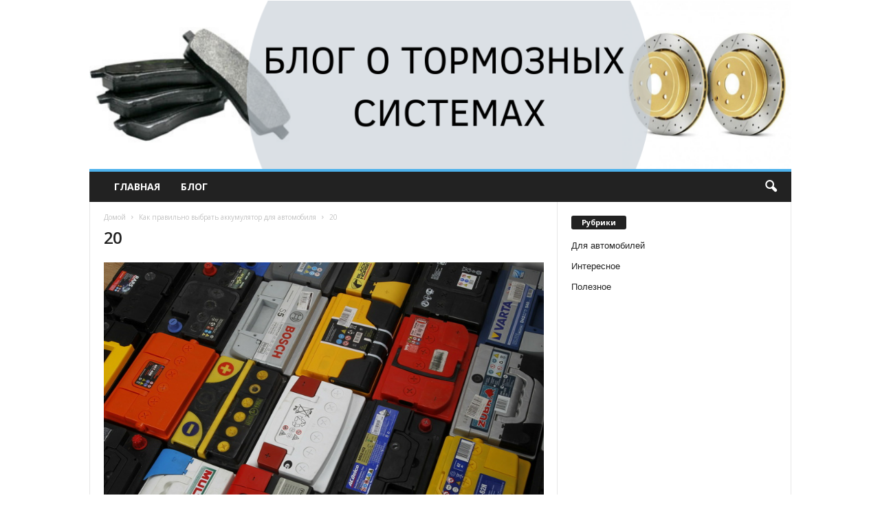

--- FILE ---
content_type: text/html; charset=UTF-8
request_url: https://www.brakepads.ru/info/poleznoe/kak-pravilno-vybrat-akkumulyator-dlya-avtomobilya.html/attachment/20-2
body_size: 15837
content:
<!doctype html >
<!--[if IE 8]>    <html class="ie8" lang="en"> <![endif]-->
<!--[if IE 9]>    <html class="ie9" lang="en"> <![endif]-->
<!--[if gt IE 8]><!--> <html dir="ltr" lang="ru-RU" prefix="og: https://ogp.me/ns#"> <!--<![endif]-->
<head>
    <title>20 | Блог о тормозных системах</title>
    <meta charset="UTF-8" />
    <meta http-equiv="Content-Type" content="text/html; charset=UTF-8">
    <meta name="viewport" content="width=device-width, initial-scale=1.0">
    <link rel="pingback" href="https://www.brakepads.ru/info/xmlrpc.php" />
    
		<!-- All in One SEO 4.9.3 - aioseo.com -->
	<meta name="robots" content="max-image-preview:large" />
	<meta name="author" content="admin"/>
	<link rel="canonical" href="https://www.brakepads.ru/info/poleznoe/kak-pravilno-vybrat-akkumulyator-dlya-avtomobilya.html/attachment/20-2" />
	<meta name="generator" content="All in One SEO (AIOSEO) 4.9.3" />
		<meta property="og:locale" content="ru_RU" />
		<meta property="og:site_name" content="Блог о тормозных системах |" />
		<meta property="og:type" content="article" />
		<meta property="og:title" content="20 | Блог о тормозных системах" />
		<meta property="og:url" content="https://www.brakepads.ru/info/poleznoe/kak-pravilno-vybrat-akkumulyator-dlya-avtomobilya.html/attachment/20-2" />
		<meta property="article:published_time" content="2020-11-15T09:24:55+00:00" />
		<meta property="article:modified_time" content="2020-11-15T09:24:55+00:00" />
		<meta name="twitter:card" content="summary" />
		<meta name="twitter:title" content="20 | Блог о тормозных системах" />
		<script type="application/ld+json" class="aioseo-schema">
			{"@context":"https:\/\/schema.org","@graph":[{"@type":"BreadcrumbList","@id":"https:\/\/www.brakepads.ru\/info\/poleznoe\/kak-pravilno-vybrat-akkumulyator-dlya-avtomobilya.html\/attachment\/20-2#breadcrumblist","itemListElement":[{"@type":"ListItem","@id":"https:\/\/www.brakepads.ru\/info#listItem","position":1,"name":"\u0413\u043b\u0430\u0432\u043d\u0430\u044f","item":"https:\/\/www.brakepads.ru\/info","nextItem":{"@type":"ListItem","@id":"https:\/\/www.brakepads.ru\/info\/poleznoe\/kak-pravilno-vybrat-akkumulyator-dlya-avtomobilya.html\/attachment\/20-2#listItem","name":"20"}},{"@type":"ListItem","@id":"https:\/\/www.brakepads.ru\/info\/poleznoe\/kak-pravilno-vybrat-akkumulyator-dlya-avtomobilya.html\/attachment\/20-2#listItem","position":2,"name":"20","previousItem":{"@type":"ListItem","@id":"https:\/\/www.brakepads.ru\/info#listItem","name":"\u0413\u043b\u0430\u0432\u043d\u0430\u044f"}}]},{"@type":"ItemPage","@id":"https:\/\/www.brakepads.ru\/info\/poleznoe\/kak-pravilno-vybrat-akkumulyator-dlya-avtomobilya.html\/attachment\/20-2#itempage","url":"https:\/\/www.brakepads.ru\/info\/poleznoe\/kak-pravilno-vybrat-akkumulyator-dlya-avtomobilya.html\/attachment\/20-2","name":"20 | \u0411\u043b\u043e\u0433 \u043e \u0442\u043e\u0440\u043c\u043e\u0437\u043d\u044b\u0445 \u0441\u0438\u0441\u0442\u0435\u043c\u0430\u0445","inLanguage":"ru-RU","isPartOf":{"@id":"https:\/\/www.brakepads.ru\/info\/#website"},"breadcrumb":{"@id":"https:\/\/www.brakepads.ru\/info\/poleznoe\/kak-pravilno-vybrat-akkumulyator-dlya-avtomobilya.html\/attachment\/20-2#breadcrumblist"},"author":{"@id":"https:\/\/www.brakepads.ru\/info\/author\/admin#author"},"creator":{"@id":"https:\/\/www.brakepads.ru\/info\/author\/admin#author"},"datePublished":"2020-11-15T12:24:55+03:00","dateModified":"2020-11-15T12:24:55+03:00"},{"@type":"Organization","@id":"https:\/\/www.brakepads.ru\/info\/#organization","name":"\u0411\u043b\u043e\u0433 \u043e \u0442\u043e\u0440\u043c\u043e\u0437\u043d\u044b\u0445 \u0441\u0438\u0441\u0442\u0435\u043c\u0430\u0445","url":"https:\/\/www.brakepads.ru\/info\/"},{"@type":"Person","@id":"https:\/\/www.brakepads.ru\/info\/author\/admin#author","url":"https:\/\/www.brakepads.ru\/info\/author\/admin","name":"admin","image":{"@type":"ImageObject","@id":"https:\/\/www.brakepads.ru\/info\/poleznoe\/kak-pravilno-vybrat-akkumulyator-dlya-avtomobilya.html\/attachment\/20-2#authorImage","url":"https:\/\/secure.gravatar.com\/avatar\/aa03cdbde1a895f239fab149674bb79d9a10c22ceafa2edb51644b484f543de4?s=96&d=mm&r=g","width":96,"height":96,"caption":"admin"}},{"@type":"WebSite","@id":"https:\/\/www.brakepads.ru\/info\/#website","url":"https:\/\/www.brakepads.ru\/info\/","name":"\u0411\u043b\u043e\u0433 \u043e \u0442\u043e\u0440\u043c\u043e\u0437\u043d\u044b\u0445 \u0441\u0438\u0441\u0442\u0435\u043c\u0430\u0445","inLanguage":"ru-RU","publisher":{"@id":"https:\/\/www.brakepads.ru\/info\/#organization"}}]}
		</script>
		<!-- All in One SEO -->

<meta name="author" content="admin">
<link rel='dns-prefetch' href='//fonts.googleapis.com' />
<link rel="alternate" type="application/rss+xml" title="Блог о тормозных системах &raquo; Лента" href="https://www.brakepads.ru/info/feed" />
<link rel="alternate" type="application/rss+xml" title="Блог о тормозных системах &raquo; Лента комментариев" href="https://www.brakepads.ru/info/comments/feed" />
<link rel="alternate" type="application/rss+xml" title="Блог о тормозных системах &raquo; Лента комментариев к &laquo;20&raquo;" href="https://www.brakepads.ru/info/poleznoe/kak-pravilno-vybrat-akkumulyator-dlya-avtomobilya.html/attachment/20-2/feed" />
<link rel="alternate" title="oEmbed (JSON)" type="application/json+oembed" href="https://www.brakepads.ru/info/wp-json/oembed/1.0/embed?url=https%3A%2F%2Fwww.brakepads.ru%2Finfo%2Fpoleznoe%2Fkak-pravilno-vybrat-akkumulyator-dlya-avtomobilya.html%2Fattachment%2F20-2" />
<link rel="alternate" title="oEmbed (XML)" type="text/xml+oembed" href="https://www.brakepads.ru/info/wp-json/oembed/1.0/embed?url=https%3A%2F%2Fwww.brakepads.ru%2Finfo%2Fpoleznoe%2Fkak-pravilno-vybrat-akkumulyator-dlya-avtomobilya.html%2Fattachment%2F20-2&#038;format=xml" />
<style id='wp-img-auto-sizes-contain-inline-css' type='text/css'>
img:is([sizes=auto i],[sizes^="auto," i]){contain-intrinsic-size:3000px 1500px}
/*# sourceURL=wp-img-auto-sizes-contain-inline-css */
</style>
<style id='wp-emoji-styles-inline-css' type='text/css'>

	img.wp-smiley, img.emoji {
		display: inline !important;
		border: none !important;
		box-shadow: none !important;
		height: 1em !important;
		width: 1em !important;
		margin: 0 0.07em !important;
		vertical-align: -0.1em !important;
		background: none !important;
		padding: 0 !important;
	}
/*# sourceURL=wp-emoji-styles-inline-css */
</style>
<style id='wp-block-library-inline-css' type='text/css'>
:root{--wp-block-synced-color:#7a00df;--wp-block-synced-color--rgb:122,0,223;--wp-bound-block-color:var(--wp-block-synced-color);--wp-editor-canvas-background:#ddd;--wp-admin-theme-color:#007cba;--wp-admin-theme-color--rgb:0,124,186;--wp-admin-theme-color-darker-10:#006ba1;--wp-admin-theme-color-darker-10--rgb:0,107,160.5;--wp-admin-theme-color-darker-20:#005a87;--wp-admin-theme-color-darker-20--rgb:0,90,135;--wp-admin-border-width-focus:2px}@media (min-resolution:192dpi){:root{--wp-admin-border-width-focus:1.5px}}.wp-element-button{cursor:pointer}:root .has-very-light-gray-background-color{background-color:#eee}:root .has-very-dark-gray-background-color{background-color:#313131}:root .has-very-light-gray-color{color:#eee}:root .has-very-dark-gray-color{color:#313131}:root .has-vivid-green-cyan-to-vivid-cyan-blue-gradient-background{background:linear-gradient(135deg,#00d084,#0693e3)}:root .has-purple-crush-gradient-background{background:linear-gradient(135deg,#34e2e4,#4721fb 50%,#ab1dfe)}:root .has-hazy-dawn-gradient-background{background:linear-gradient(135deg,#faaca8,#dad0ec)}:root .has-subdued-olive-gradient-background{background:linear-gradient(135deg,#fafae1,#67a671)}:root .has-atomic-cream-gradient-background{background:linear-gradient(135deg,#fdd79a,#004a59)}:root .has-nightshade-gradient-background{background:linear-gradient(135deg,#330968,#31cdcf)}:root .has-midnight-gradient-background{background:linear-gradient(135deg,#020381,#2874fc)}:root{--wp--preset--font-size--normal:16px;--wp--preset--font-size--huge:42px}.has-regular-font-size{font-size:1em}.has-larger-font-size{font-size:2.625em}.has-normal-font-size{font-size:var(--wp--preset--font-size--normal)}.has-huge-font-size{font-size:var(--wp--preset--font-size--huge)}.has-text-align-center{text-align:center}.has-text-align-left{text-align:left}.has-text-align-right{text-align:right}.has-fit-text{white-space:nowrap!important}#end-resizable-editor-section{display:none}.aligncenter{clear:both}.items-justified-left{justify-content:flex-start}.items-justified-center{justify-content:center}.items-justified-right{justify-content:flex-end}.items-justified-space-between{justify-content:space-between}.screen-reader-text{border:0;clip-path:inset(50%);height:1px;margin:-1px;overflow:hidden;padding:0;position:absolute;width:1px;word-wrap:normal!important}.screen-reader-text:focus{background-color:#ddd;clip-path:none;color:#444;display:block;font-size:1em;height:auto;left:5px;line-height:normal;padding:15px 23px 14px;text-decoration:none;top:5px;width:auto;z-index:100000}html :where(.has-border-color){border-style:solid}html :where([style*=border-top-color]){border-top-style:solid}html :where([style*=border-right-color]){border-right-style:solid}html :where([style*=border-bottom-color]){border-bottom-style:solid}html :where([style*=border-left-color]){border-left-style:solid}html :where([style*=border-width]){border-style:solid}html :where([style*=border-top-width]){border-top-style:solid}html :where([style*=border-right-width]){border-right-style:solid}html :where([style*=border-bottom-width]){border-bottom-style:solid}html :where([style*=border-left-width]){border-left-style:solid}html :where(img[class*=wp-image-]){height:auto;max-width:100%}:where(figure){margin:0 0 1em}html :where(.is-position-sticky){--wp-admin--admin-bar--position-offset:var(--wp-admin--admin-bar--height,0px)}@media screen and (max-width:600px){html :where(.is-position-sticky){--wp-admin--admin-bar--position-offset:0px}}

/*# sourceURL=wp-block-library-inline-css */
</style><style id='global-styles-inline-css' type='text/css'>
:root{--wp--preset--aspect-ratio--square: 1;--wp--preset--aspect-ratio--4-3: 4/3;--wp--preset--aspect-ratio--3-4: 3/4;--wp--preset--aspect-ratio--3-2: 3/2;--wp--preset--aspect-ratio--2-3: 2/3;--wp--preset--aspect-ratio--16-9: 16/9;--wp--preset--aspect-ratio--9-16: 9/16;--wp--preset--color--black: #000000;--wp--preset--color--cyan-bluish-gray: #abb8c3;--wp--preset--color--white: #ffffff;--wp--preset--color--pale-pink: #f78da7;--wp--preset--color--vivid-red: #cf2e2e;--wp--preset--color--luminous-vivid-orange: #ff6900;--wp--preset--color--luminous-vivid-amber: #fcb900;--wp--preset--color--light-green-cyan: #7bdcb5;--wp--preset--color--vivid-green-cyan: #00d084;--wp--preset--color--pale-cyan-blue: #8ed1fc;--wp--preset--color--vivid-cyan-blue: #0693e3;--wp--preset--color--vivid-purple: #9b51e0;--wp--preset--gradient--vivid-cyan-blue-to-vivid-purple: linear-gradient(135deg,rgb(6,147,227) 0%,rgb(155,81,224) 100%);--wp--preset--gradient--light-green-cyan-to-vivid-green-cyan: linear-gradient(135deg,rgb(122,220,180) 0%,rgb(0,208,130) 100%);--wp--preset--gradient--luminous-vivid-amber-to-luminous-vivid-orange: linear-gradient(135deg,rgb(252,185,0) 0%,rgb(255,105,0) 100%);--wp--preset--gradient--luminous-vivid-orange-to-vivid-red: linear-gradient(135deg,rgb(255,105,0) 0%,rgb(207,46,46) 100%);--wp--preset--gradient--very-light-gray-to-cyan-bluish-gray: linear-gradient(135deg,rgb(238,238,238) 0%,rgb(169,184,195) 100%);--wp--preset--gradient--cool-to-warm-spectrum: linear-gradient(135deg,rgb(74,234,220) 0%,rgb(151,120,209) 20%,rgb(207,42,186) 40%,rgb(238,44,130) 60%,rgb(251,105,98) 80%,rgb(254,248,76) 100%);--wp--preset--gradient--blush-light-purple: linear-gradient(135deg,rgb(255,206,236) 0%,rgb(152,150,240) 100%);--wp--preset--gradient--blush-bordeaux: linear-gradient(135deg,rgb(254,205,165) 0%,rgb(254,45,45) 50%,rgb(107,0,62) 100%);--wp--preset--gradient--luminous-dusk: linear-gradient(135deg,rgb(255,203,112) 0%,rgb(199,81,192) 50%,rgb(65,88,208) 100%);--wp--preset--gradient--pale-ocean: linear-gradient(135deg,rgb(255,245,203) 0%,rgb(182,227,212) 50%,rgb(51,167,181) 100%);--wp--preset--gradient--electric-grass: linear-gradient(135deg,rgb(202,248,128) 0%,rgb(113,206,126) 100%);--wp--preset--gradient--midnight: linear-gradient(135deg,rgb(2,3,129) 0%,rgb(40,116,252) 100%);--wp--preset--font-size--small: 13px;--wp--preset--font-size--medium: 20px;--wp--preset--font-size--large: 36px;--wp--preset--font-size--x-large: 42px;--wp--preset--spacing--20: 0.44rem;--wp--preset--spacing--30: 0.67rem;--wp--preset--spacing--40: 1rem;--wp--preset--spacing--50: 1.5rem;--wp--preset--spacing--60: 2.25rem;--wp--preset--spacing--70: 3.38rem;--wp--preset--spacing--80: 5.06rem;--wp--preset--shadow--natural: 6px 6px 9px rgba(0, 0, 0, 0.2);--wp--preset--shadow--deep: 12px 12px 50px rgba(0, 0, 0, 0.4);--wp--preset--shadow--sharp: 6px 6px 0px rgba(0, 0, 0, 0.2);--wp--preset--shadow--outlined: 6px 6px 0px -3px rgb(255, 255, 255), 6px 6px rgb(0, 0, 0);--wp--preset--shadow--crisp: 6px 6px 0px rgb(0, 0, 0);}:where(.is-layout-flex){gap: 0.5em;}:where(.is-layout-grid){gap: 0.5em;}body .is-layout-flex{display: flex;}.is-layout-flex{flex-wrap: wrap;align-items: center;}.is-layout-flex > :is(*, div){margin: 0;}body .is-layout-grid{display: grid;}.is-layout-grid > :is(*, div){margin: 0;}:where(.wp-block-columns.is-layout-flex){gap: 2em;}:where(.wp-block-columns.is-layout-grid){gap: 2em;}:where(.wp-block-post-template.is-layout-flex){gap: 1.25em;}:where(.wp-block-post-template.is-layout-grid){gap: 1.25em;}.has-black-color{color: var(--wp--preset--color--black) !important;}.has-cyan-bluish-gray-color{color: var(--wp--preset--color--cyan-bluish-gray) !important;}.has-white-color{color: var(--wp--preset--color--white) !important;}.has-pale-pink-color{color: var(--wp--preset--color--pale-pink) !important;}.has-vivid-red-color{color: var(--wp--preset--color--vivid-red) !important;}.has-luminous-vivid-orange-color{color: var(--wp--preset--color--luminous-vivid-orange) !important;}.has-luminous-vivid-amber-color{color: var(--wp--preset--color--luminous-vivid-amber) !important;}.has-light-green-cyan-color{color: var(--wp--preset--color--light-green-cyan) !important;}.has-vivid-green-cyan-color{color: var(--wp--preset--color--vivid-green-cyan) !important;}.has-pale-cyan-blue-color{color: var(--wp--preset--color--pale-cyan-blue) !important;}.has-vivid-cyan-blue-color{color: var(--wp--preset--color--vivid-cyan-blue) !important;}.has-vivid-purple-color{color: var(--wp--preset--color--vivid-purple) !important;}.has-black-background-color{background-color: var(--wp--preset--color--black) !important;}.has-cyan-bluish-gray-background-color{background-color: var(--wp--preset--color--cyan-bluish-gray) !important;}.has-white-background-color{background-color: var(--wp--preset--color--white) !important;}.has-pale-pink-background-color{background-color: var(--wp--preset--color--pale-pink) !important;}.has-vivid-red-background-color{background-color: var(--wp--preset--color--vivid-red) !important;}.has-luminous-vivid-orange-background-color{background-color: var(--wp--preset--color--luminous-vivid-orange) !important;}.has-luminous-vivid-amber-background-color{background-color: var(--wp--preset--color--luminous-vivid-amber) !important;}.has-light-green-cyan-background-color{background-color: var(--wp--preset--color--light-green-cyan) !important;}.has-vivid-green-cyan-background-color{background-color: var(--wp--preset--color--vivid-green-cyan) !important;}.has-pale-cyan-blue-background-color{background-color: var(--wp--preset--color--pale-cyan-blue) !important;}.has-vivid-cyan-blue-background-color{background-color: var(--wp--preset--color--vivid-cyan-blue) !important;}.has-vivid-purple-background-color{background-color: var(--wp--preset--color--vivid-purple) !important;}.has-black-border-color{border-color: var(--wp--preset--color--black) !important;}.has-cyan-bluish-gray-border-color{border-color: var(--wp--preset--color--cyan-bluish-gray) !important;}.has-white-border-color{border-color: var(--wp--preset--color--white) !important;}.has-pale-pink-border-color{border-color: var(--wp--preset--color--pale-pink) !important;}.has-vivid-red-border-color{border-color: var(--wp--preset--color--vivid-red) !important;}.has-luminous-vivid-orange-border-color{border-color: var(--wp--preset--color--luminous-vivid-orange) !important;}.has-luminous-vivid-amber-border-color{border-color: var(--wp--preset--color--luminous-vivid-amber) !important;}.has-light-green-cyan-border-color{border-color: var(--wp--preset--color--light-green-cyan) !important;}.has-vivid-green-cyan-border-color{border-color: var(--wp--preset--color--vivid-green-cyan) !important;}.has-pale-cyan-blue-border-color{border-color: var(--wp--preset--color--pale-cyan-blue) !important;}.has-vivid-cyan-blue-border-color{border-color: var(--wp--preset--color--vivid-cyan-blue) !important;}.has-vivid-purple-border-color{border-color: var(--wp--preset--color--vivid-purple) !important;}.has-vivid-cyan-blue-to-vivid-purple-gradient-background{background: var(--wp--preset--gradient--vivid-cyan-blue-to-vivid-purple) !important;}.has-light-green-cyan-to-vivid-green-cyan-gradient-background{background: var(--wp--preset--gradient--light-green-cyan-to-vivid-green-cyan) !important;}.has-luminous-vivid-amber-to-luminous-vivid-orange-gradient-background{background: var(--wp--preset--gradient--luminous-vivid-amber-to-luminous-vivid-orange) !important;}.has-luminous-vivid-orange-to-vivid-red-gradient-background{background: var(--wp--preset--gradient--luminous-vivid-orange-to-vivid-red) !important;}.has-very-light-gray-to-cyan-bluish-gray-gradient-background{background: var(--wp--preset--gradient--very-light-gray-to-cyan-bluish-gray) !important;}.has-cool-to-warm-spectrum-gradient-background{background: var(--wp--preset--gradient--cool-to-warm-spectrum) !important;}.has-blush-light-purple-gradient-background{background: var(--wp--preset--gradient--blush-light-purple) !important;}.has-blush-bordeaux-gradient-background{background: var(--wp--preset--gradient--blush-bordeaux) !important;}.has-luminous-dusk-gradient-background{background: var(--wp--preset--gradient--luminous-dusk) !important;}.has-pale-ocean-gradient-background{background: var(--wp--preset--gradient--pale-ocean) !important;}.has-electric-grass-gradient-background{background: var(--wp--preset--gradient--electric-grass) !important;}.has-midnight-gradient-background{background: var(--wp--preset--gradient--midnight) !important;}.has-small-font-size{font-size: var(--wp--preset--font-size--small) !important;}.has-medium-font-size{font-size: var(--wp--preset--font-size--medium) !important;}.has-large-font-size{font-size: var(--wp--preset--font-size--large) !important;}.has-x-large-font-size{font-size: var(--wp--preset--font-size--x-large) !important;}
/*# sourceURL=global-styles-inline-css */
</style>

<style id='classic-theme-styles-inline-css' type='text/css'>
/*! This file is auto-generated */
.wp-block-button__link{color:#fff;background-color:#32373c;border-radius:9999px;box-shadow:none;text-decoration:none;padding:calc(.667em + 2px) calc(1.333em + 2px);font-size:1.125em}.wp-block-file__button{background:#32373c;color:#fff;text-decoration:none}
/*# sourceURL=/wp-includes/css/classic-themes.min.css */
</style>
<link rel='stylesheet' id='google_font_open_sans-css' href='https://fonts.googleapis.com/css?family=Open+Sans%3A300%2C400%2C600%2C700&#038;ver=6.9' type='text/css' media='all' />
<link rel='stylesheet' id='google_font_roboto_cond-css' href='https://fonts.googleapis.com/css?family=Roboto+Condensed%3A300italic%2C400italic%2C700italic%2C400%2C300%2C700&#038;ver=6.9' type='text/css' media='all' />
<link rel='stylesheet' id='js_composer_front-css' href='https://www.brakepads.ru/info/wp-content/plugins/js_composer/assets/css/js_composer.min.css?ver=4.11.2' type='text/css' media='all' />
<link rel='stylesheet' id='td-theme-css' href='https://www.brakepads.ru/info/wp-content/themes/migthems/style.css?ver=2.3.7' type='text/css' media='all' />
<script type="text/javascript" src="https://www.brakepads.ru/info/wp-includes/js/jquery/jquery.min.js?ver=3.7.1" id="jquery-core-js"></script>
<script type="text/javascript" src="https://www.brakepads.ru/info/wp-includes/js/jquery/jquery-migrate.min.js?ver=3.4.1" id="jquery-migrate-js"></script>
<link rel="https://api.w.org/" href="https://www.brakepads.ru/info/wp-json/" /><link rel="alternate" title="JSON" type="application/json" href="https://www.brakepads.ru/info/wp-json/wp/v2/media/1012" /><link rel="EditURI" type="application/rsd+xml" title="RSD" href="https://www.brakepads.ru/info/xmlrpc.php?rsd" />
<meta name="generator" content="WordPress 6.9" />
<link rel='shortlink' href='https://www.brakepads.ru/info/?p=1012' />
<script type="text/javascript">
var flat_pm_arr = [];
</script>
<!--[if lt IE 9]><script src="https://html5shim.googlecode.com/svn/trunk/html5.js"></script><![endif]-->
    <meta name="generator" content="Powered by Visual Composer - drag and drop page builder for WordPress."/>
<!--[if lte IE 9]><link rel="stylesheet" type="text/css" href="https://www.brakepads.ru/info/wp-content/plugins/js_composer/assets/css/vc_lte_ie9.min.css" media="screen"><![endif]--><!--[if IE  8]><link rel="stylesheet" type="text/css" href="https://www.brakepads.ru/info/wp-content/plugins/js_composer/assets/css/vc-ie8.min.css" media="screen"><![endif]-->
<!-- JS generated by theme -->

<script>
    

var tdBlocksArray = []; //here we store all the items for the current page

//td_block class - each ajax block uses a object of this class for requests
function tdBlock() {
    this.id = '';
    this.block_type = 1; //block type id (1-234 etc)
    this.atts = '';
    this.td_column_number = '';
    this.td_current_page = 1; //
    this.post_count = 0; //from wp
    this.found_posts = 0; //from wp
    this.max_num_pages = 0; //from wp
    this.td_filter_value = ''; //current live filter value
    this.is_ajax_running = false;
    this.td_user_action = ''; // load more or infinite loader (used by the animation)
    this.header_color = '';
    this.ajax_pagination_infinite_stop = ''; //show load more at page x
}

    
    
        // td_js_generator - mini detector
        (function(){
            var htmlTag = document.getElementsByTagName("html")[0];

            if ( navigator.userAgent.indexOf("MSIE 10.0") > -1 ) {
                htmlTag.className += ' ie10';
            }

            if ( !!navigator.userAgent.match(/Trident.*rv\:11\./) ) {
                htmlTag.className += ' ie11';
            }

            if ( /(iPad|iPhone|iPod)/g.test(navigator.userAgent) ) {
                htmlTag.className += ' td-md-is-ios';
            }

            var user_agent = navigator.userAgent.toLowerCase();
            if ( user_agent.indexOf("android") > -1 ) {
                htmlTag.className += ' td-md-is-android';
            }

            if ( -1 !== navigator.userAgent.indexOf('Mac OS X')  ) {
                htmlTag.className += ' td-md-is-os-x';
            }

            if ( /chrom(e|ium)/.test(navigator.userAgent.toLowerCase()) ) {
               htmlTag.className += ' td-md-is-chrome';
            }

            if ( -1 !== navigator.userAgent.indexOf('Firefox') ) {
                htmlTag.className += ' td-md-is-firefox';
            }

            if ( -1 !== navigator.userAgent.indexOf('Safari') && -1 === navigator.userAgent.indexOf('Chrome') ) {
                htmlTag.className += ' td-md-is-safari';
            }

        })();




        var tdLocalCache = {};

        ( function () {
            "use strict";

            tdLocalCache = {
                data: {},
                remove: function (resource_id) {
                    delete tdLocalCache.data[resource_id];
                },
                exist: function (resource_id) {
                    return tdLocalCache.data.hasOwnProperty(resource_id) && tdLocalCache.data[resource_id] !== null;
                },
                get: function (resource_id) {
                    return tdLocalCache.data[resource_id];
                },
                set: function (resource_id, cachedData) {
                    tdLocalCache.remove(resource_id);
                    tdLocalCache.data[resource_id] = cachedData;
                }
            };
        })();

    
    
var td_viewport_interval_list=[{"limitBottom":767,"sidebarWidth":251},{"limitBottom":1023,"sidebarWidth":339}];
var td_animation_stack_effect="type0";
var tds_animation_stack=true;
var td_animation_stack_specific_selectors=".entry-thumb, img";
var td_animation_stack_general_selectors=".td-animation-stack img, .post img";
var td_ajax_url="https:\/\/www.brakepads.ru\/info\/wp-admin\/admin-ajax.php?td_theme_name=Newsmag&v=2.3.7";
var td_get_template_directory_uri="https:\/\/www.brakepads.ru\/info\/wp-content\/themes\/migthems";
var tds_snap_menu="";
var tds_logo_on_sticky="";
var tds_header_style="7";
var td_please_wait="\u041f\u043e\u0436\u0430\u043b\u0443\u0439\u0441\u0442\u0430, \u043f\u043e\u0434\u043e\u0436\u0434\u0438\u0442\u0435...";
var td_email_user_pass_incorrect="\u041d\u0435\u0432\u0435\u0440\u043d\u043e\u0435 \u0438\u043c\u044f \u043f\u043e\u043b\u044c\u0437\u043e\u0432\u0430\u0442\u0435\u043b\u044f \u0438\u043b\u0438 \u043f\u0430\u0440\u043e\u043b\u044c!";
var td_email_user_incorrect="\u041d\u0435\u0432\u0435\u0440\u043d\u044b\u0439 \u0430\u0434\u0440\u0435\u0441 \u044d\u043b\u0435\u043a\u0442\u0440\u043e\u043d\u043d\u043e\u0439 \u043f\u043e\u0447\u0442\u044b \u0438\u043b\u0438 \u043f\u0430\u0440\u043e\u043b\u044c!";
var td_email_incorrect="\u041d\u0435\u0432\u0435\u0440\u043d\u044b\u0439 \u0430\u0434\u0440\u0435\u0441 \u044d\u043b\u0435\u043a\u0442\u0440\u043e\u043d\u043d\u043e\u0439 \u043f\u043e\u0447\u0442\u044b!";
var tds_more_articles_on_post_enable="";
var tds_more_articles_on_post_time_to_wait="";
var tds_more_articles_on_post_pages_distance_from_top=0;
var tds_theme_color_site_wide="#4db2ec";
var tds_smart_sidebar="";
var tdThemeName="Newsmag";
var td_magnific_popup_translation_tPrev="\u041f\u0440\u0435\u0434\u044b\u0434\u0443\u0449\u0438\u0439 (\u041a\u043d\u043e\u043f\u043a\u0430 \u0432\u043b\u0435\u0432\u043e)";
var td_magnific_popup_translation_tNext="\u0421\u043b\u0435\u0434\u0443\u044e\u0449\u0438\u0439 (\u041a\u043d\u043e\u043f\u043a\u0430 \u0432\u043f\u0440\u0430\u0432\u043e)";
var td_magnific_popup_translation_tCounter="%curr% \u0438\u0437 %total%";
var td_magnific_popup_translation_ajax_tError="\u0421\u043e\u0434\u0435\u0440\u0436\u0438\u043c\u043e\u0435 %url% \u043d\u0435 \u043c\u043e\u0436\u0435\u0442 \u0431\u044b\u0442\u044c \u0437\u0430\u0433\u0440\u0443\u0436\u0435\u043d\u043e.";
var td_magnific_popup_translation_image_tError="\u0418\u0437\u043e\u0431\u0440\u0430\u0436\u0435\u043d\u0438\u0435 #%curr% \u043d\u0435 \u0443\u0434\u0430\u043b\u043e\u0441\u044c \u0437\u0430\u0433\u0440\u0443\u0437\u0438\u0442\u044c.";
var td_ad_background_click_link="";
var td_ad_background_click_target="";
</script>

<noscript><style type="text/css"> .wpb_animate_when_almost_visible { opacity: 1; }</style></noscript></head>


<body class="attachment wp-singular attachment-template-default single single-attachment postid-1012 attachmentid-1012 attachment-jpeg wp-theme-migthems 20-2 wpb-js-composer js-comp-ver-4.11.2 vc_responsive td-animation-stack-type0 td-full-layout" itemscope="itemscope" itemtype="https://schema.org/WebPage">

<div id="td-outer-wrap">

        <div class="td-scroll-up"><i class="td-icon-menu-up"></i></div>

    <div class="td-transition-content-and-menu td-mobile-nav-wrap">
        <div id="td-mobile-nav">
    <!-- mobile menu close -->
    <div class="td-mobile-close">
        <a href="#">ЗАКРЫТЬ</a>
        <div class="td-nav-triangle"></div>
    </div>

    <div class="td-mobile-content">
        <div class="menu-topmenu-container"><ul id="menu-topmenu" class=""><li id="menu-item-12" class="menu-item menu-item-type-custom menu-item-object-custom menu-item-first menu-item-12"><a href="http://www.brakepads.ru/">Главная</a></li>
<li id="menu-item-11" class="menu-item menu-item-type-post_type menu-item-object-page menu-item-home menu-item-11"><a href="https://www.brakepads.ru/info/">Блог</a></li>
</ul></div>    </div>
</div>    </div>

        <div class="td-transition-content-and-menu td-content-wrap">



<!--
Header style 7
-->

<div class="td-header-wrap td-header-container td-header-style-7">
    <div class="td-header-row td-header-top-menu">
        
<div class="td-header-sp-top-menu">

    </div>
            </div>


    <div class="td-header-row td-header-header">
        <div class="td-header-sp-logo">
                <a href="https://www.brakepads.ru/info/">
        <img class="td-retina-data" data-retina="http://www.brakepads.ru/s/images/brake-pads.jpg" src="http://www.brakepads.ru/info/wp-content/uploads/2019/08/bannero.png" alt=""/>
    </a>
        </div>
    </div>

    <div class="td-header-menu-wrap">
        <div class="td-header-row td-header-border td-header-main-menu">
            <div id="td-header-menu" role="navigation">
    <div id="td-top-mobile-toggle"><a href="#"><i class="td-icon-font td-icon-mobile"></i></a></div>
    <div class="td-main-menu-logo">
            <a href="https://www.brakepads.ru/info/">
        <img class="td-retina-data" data-retina="http://www.brakepads.ru/s/images/brake-pads.jpg" src="http://www.brakepads.ru/info/wp-content/uploads/2019/08/bannero.png" alt=""/>
    </a>
    </div>
    <div class="menu-topmenu-container"><ul id="menu-topmenu-1" class="sf-menu"><li class="menu-item menu-item-type-custom menu-item-object-custom menu-item-first td-menu-item td-normal-menu menu-item-12"><a href="http://www.brakepads.ru/">Главная</a></li>
<li class="menu-item menu-item-type-post_type menu-item-object-page menu-item-home td-menu-item td-normal-menu menu-item-11"><a href="https://www.brakepads.ru/info/">Блог</a></li>
</ul></div></div>

<div class="td-search-wrapper">
    <div id="td-top-search">
        <!-- Search -->
        <div class="header-search-wrap">
            <div class="dropdown header-search">
                <a id="td-header-search-button" href="#" role="button" class="dropdown-toggle " data-toggle="dropdown"><i class="td-icon-search"></i></a>
            </div>
        </div>
    </div>
</div>

<div class="header-search-wrap">
	<div class="dropdown header-search">
		<div class="td-drop-down-search" aria-labelledby="td-header-search-button">
			<form role="search" method="get" class="td-search-form" action="https://www.brakepads.ru/info/">
				<div class="td-head-form-search-wrap">
					<input class="needsclick" id="td-header-search" type="text" value="" name="s" autocomplete="off" /><input class="wpb_button wpb_btn-inverse btn" type="submit" id="td-header-search-top" value="Поиск" />
				</div>
			</form>
			<div id="td-aj-search"></div>
		</div>
	</div>
</div>        </div>
    </div>

    <div class="td-header-container">
        <div class="td-header-row td-header-header">
            <div class="td-header-sp-ads">
                
<div class="td-header-ad-wrap  td-ad">
    

</div>            </div>
        </div>
    </div>
</div>
<div class="td-container">
    <div class="td-container-border">
        <div class="td-pb-row">
                                <div class="td-pb-span8 td-main-content td-pb-padding">
                        <div class="td-ss-main-content">
                            <div class="entry-crumbs"><span itemscope itemtype="http://data-vocabulary.org/Breadcrumb"><a title="" class="entry-crumb" itemprop="url" href="https://www.brakepads.ru/info/"><span itemprop="title">Домой</span></a></span> <i class="td-icon-right td-bread-sep"></i> <span itemscope itemtype="http://data-vocabulary.org/Breadcrumb"><a title="Как правильно выбрать аккумулятор для автомобиля" class="entry-crumb" itemprop="url" href="https://www.brakepads.ru/info/poleznoe/kak-pravilno-vybrat-akkumulyator-dlya-avtomobilya.html"><span itemprop="title">Как правильно выбрать аккумулятор для автомобиля</span></a></span> <i class="td-icon-right td-bread-sep td-bred-no-url-last"></i> <span class="td-bred-no-url-last" itemscope itemtype="http://data-vocabulary.org/Breadcrumb"><meta itemprop="title" content = "20"><meta itemprop="url" content = "https://www.brakepads.ru/info/poleznoe/kak-pravilno-vybrat-akkumulyator-dlya-avtomobilya.html/attachment/20-2">20</span></div>                                <h1 class="entry-title td-page-title">
                                <span>20</span>
                                </h1>            <a href="https://www.brakepads.ru/info/wp-content/uploads/2020/11/20.jpg" title="20" rel="attachment"><img class="td-attachment-page-image" src="https://www.brakepads.ru/info/wp-content/uploads/2020/11/20.jpg" alt="" /></a>

            <div class="td-attachment-page-content">
                            </div>
                                        <div class="td-attachment-prev"></div>
                            <div class="td-attachment-next"></div>
                        </div>
                    </div>
                    <div class="td-pb-span4 td-main-sidebar">
                        <div class="td-ss-main-sidebar">
                            <aside class="widget widget_categories"><div class="block-title"><span>Рубрики</span></div>
			<ul>
					<li class="cat-item cat-item-24"><a href="https://www.brakepads.ru/info/dlya-avtomobilej">Для автомобилей</a>
</li>
	<li class="cat-item cat-item-25"><a href="https://www.brakepads.ru/info/interesnoe">Интересное</a>
</li>
	<li class="cat-item cat-item-23"><a href="https://www.brakepads.ru/info/poleznoe">Полезное</a>
</li>
			</ul>

			</aside>                        </div>
                    </div>
                            </div> <!-- /.td-pb-row -->
    </div>
</div> <!-- /.td-container -->

<!-- Footer -->
<div class="td-footer-container td-container">
	<div class="td-pb-row">
		<div class="td-pb-span4">
					</div>

		<div class="td-pb-span4">
					</div>

		<div class="td-pb-span4">
					</div>
	</div>
</div>



<!-- Sub Footer -->
    <div class="td-sub-footer-container td-container td-container-border ">
        <div class="td-pb-row">
            <div class="td-pb-span4 td-sub-footer-copy">
                <div class="td-pb-padding-side">
                    &copy;                 </div>
            </div>

            <div class="td-pb-span8 td-sub-footer-menu">
                <div class="td-pb-padding-side">
                                    </div>
            </div>
        </div>
    </div>
    </div><!--close content div-->
</div><!--close td-outer-wrap-->



<script type="speculationrules">
{"prefetch":[{"source":"document","where":{"and":[{"href_matches":"/info/*"},{"not":{"href_matches":["/info/wp-*.php","/info/wp-admin/*","/info/wp-content/uploads/*","/info/wp-content/*","/info/wp-content/plugins/*","/info/wp-content/themes/migthems/*","/info/*\\?(.+)"]}},{"not":{"selector_matches":"a[rel~=\"nofollow\"]"}},{"not":{"selector_matches":".no-prefetch, .no-prefetch a"}}]},"eagerness":"conservative"}]}
</script>
<script>fetch('https://www.brakepads.ru/info/wp-admin/admin-ajax.php?action=assistcron&nonce=55beec4da9')</script>

    <!--

        Theme: Newsmag by tagDiv 2015
        Version: 2.3.7 (rara)
        Deploy mode: deploy
        
        uid: 697b92f870c38
    -->

    <script type="text/javascript" src="https://www.brakepads.ru/info/wp-content/themes/migthems/js/tagdiv_theme.js?ver=2.3.7" id="td-site-js"></script>
<script type="text/javascript" src="https://www.brakepads.ru/info/wp-includes/js/comment-reply.min.js?ver=6.9" id="comment-reply-js" async="async" data-wp-strategy="async" fetchpriority="low"></script>
<script id="wp-emoji-settings" type="application/json">
{"baseUrl":"https://s.w.org/images/core/emoji/17.0.2/72x72/","ext":".png","svgUrl":"https://s.w.org/images/core/emoji/17.0.2/svg/","svgExt":".svg","source":{"concatemoji":"https://www.brakepads.ru/info/wp-includes/js/wp-emoji-release.min.js?ver=6.9"}}
</script>
<script type="module">
/* <![CDATA[ */
/*! This file is auto-generated */
const a=JSON.parse(document.getElementById("wp-emoji-settings").textContent),o=(window._wpemojiSettings=a,"wpEmojiSettingsSupports"),s=["flag","emoji"];function i(e){try{var t={supportTests:e,timestamp:(new Date).valueOf()};sessionStorage.setItem(o,JSON.stringify(t))}catch(e){}}function c(e,t,n){e.clearRect(0,0,e.canvas.width,e.canvas.height),e.fillText(t,0,0);t=new Uint32Array(e.getImageData(0,0,e.canvas.width,e.canvas.height).data);e.clearRect(0,0,e.canvas.width,e.canvas.height),e.fillText(n,0,0);const a=new Uint32Array(e.getImageData(0,0,e.canvas.width,e.canvas.height).data);return t.every((e,t)=>e===a[t])}function p(e,t){e.clearRect(0,0,e.canvas.width,e.canvas.height),e.fillText(t,0,0);var n=e.getImageData(16,16,1,1);for(let e=0;e<n.data.length;e++)if(0!==n.data[e])return!1;return!0}function u(e,t,n,a){switch(t){case"flag":return n(e,"\ud83c\udff3\ufe0f\u200d\u26a7\ufe0f","\ud83c\udff3\ufe0f\u200b\u26a7\ufe0f")?!1:!n(e,"\ud83c\udde8\ud83c\uddf6","\ud83c\udde8\u200b\ud83c\uddf6")&&!n(e,"\ud83c\udff4\udb40\udc67\udb40\udc62\udb40\udc65\udb40\udc6e\udb40\udc67\udb40\udc7f","\ud83c\udff4\u200b\udb40\udc67\u200b\udb40\udc62\u200b\udb40\udc65\u200b\udb40\udc6e\u200b\udb40\udc67\u200b\udb40\udc7f");case"emoji":return!a(e,"\ud83e\u1fac8")}return!1}function f(e,t,n,a){let r;const o=(r="undefined"!=typeof WorkerGlobalScope&&self instanceof WorkerGlobalScope?new OffscreenCanvas(300,150):document.createElement("canvas")).getContext("2d",{willReadFrequently:!0}),s=(o.textBaseline="top",o.font="600 32px Arial",{});return e.forEach(e=>{s[e]=t(o,e,n,a)}),s}function r(e){var t=document.createElement("script");t.src=e,t.defer=!0,document.head.appendChild(t)}a.supports={everything:!0,everythingExceptFlag:!0},new Promise(t=>{let n=function(){try{var e=JSON.parse(sessionStorage.getItem(o));if("object"==typeof e&&"number"==typeof e.timestamp&&(new Date).valueOf()<e.timestamp+604800&&"object"==typeof e.supportTests)return e.supportTests}catch(e){}return null}();if(!n){if("undefined"!=typeof Worker&&"undefined"!=typeof OffscreenCanvas&&"undefined"!=typeof URL&&URL.createObjectURL&&"undefined"!=typeof Blob)try{var e="postMessage("+f.toString()+"("+[JSON.stringify(s),u.toString(),c.toString(),p.toString()].join(",")+"));",a=new Blob([e],{type:"text/javascript"});const r=new Worker(URL.createObjectURL(a),{name:"wpTestEmojiSupports"});return void(r.onmessage=e=>{i(n=e.data),r.terminate(),t(n)})}catch(e){}i(n=f(s,u,c,p))}t(n)}).then(e=>{for(const n in e)a.supports[n]=e[n],a.supports.everything=a.supports.everything&&a.supports[n],"flag"!==n&&(a.supports.everythingExceptFlag=a.supports.everythingExceptFlag&&a.supports[n]);var t;a.supports.everythingExceptFlag=a.supports.everythingExceptFlag&&!a.supports.flag,a.supports.everything||((t=a.source||{}).concatemoji?r(t.concatemoji):t.wpemoji&&t.twemoji&&(r(t.twemoji),r(t.wpemoji)))});
//# sourceURL=https://www.brakepads.ru/info/wp-includes/js/wp-emoji-loader.min.js
/* ]]> */
</script>

<!-- JS generated by theme -->

<script>
    

	

		(function(){
			var html_jquery_obj = jQuery('html');

			if (html_jquery_obj.length && (html_jquery_obj.is('.ie8') || html_jquery_obj.is('.ie9'))) {

				var path = 'https://www.brakepads.ru/info/wp-content/themes/migthems/style.css';

				jQuery.get(path, function(data) {

					var str_split_separator = '#td_css_split_separator';
					var arr_splits = data.split(str_split_separator);
					var arr_length = arr_splits.length;

					if (arr_length > 1) {

						var dir_path = 'https://www.brakepads.ru/info/wp-content/themes/migthems';
						var splited_css = '';

						for (var i = 0; i < arr_length; i++) {
							if (i > 0) {
								arr_splits[i] = str_split_separator + ' ' + arr_splits[i];
							}
							//jQuery('head').append('<style>' + arr_splits[i] + '</style>');

							var formated_str = arr_splits[i].replace(/\surl\(\'(?!data\:)/gi, function regex_function(str) {
								return ' url(\'' + dir_path + '/' + str.replace(/url\(\'/gi, '').replace(/^\s+|\s+$/gm,'');
							});

							splited_css += "<style>" + formated_str + "</style>";
						}

						var td_theme_css = jQuery('link#td-theme-css');

						if (td_theme_css.length) {
							td_theme_css.after(splited_css);
						}
					}
				});
			}
		})();

	
	
</script>

<div id="adsense" style="position:absolute;left:-9999px;" >Adblock detector</div>
<script type="text/javascript">
var detectAdb_var=!1;function detectAdb(){var e=document.getElementById("adsense"),t=e.currentStyle||window.getComputedStyle(e,null);t=parseInt(t.height),(isNaN(t)||0==t)&&(detectAdb_var=!0),e.style.display="none"}detectAdb();
</script>
<style>
.arcticmodal-overlay,.arcticmodal-container{position:fixed;left:0;top:0;right:0;bottom:0;z-index:1000}.arcticmodal-container{overflow:auto;margin:0;padding:0;border:0;border-collapse:collapse}:first-child+html .arcticmodal-container{height:100%}.arcticmodal-container_i{height:100%;margin:0 auto}.arcticmodal-container_i2{padding:24px;margin:0;border:0;vertical-align:middle}.arcticmodal-error{padding:20px;border-radius:10px;background:#000;color:#fff}.arcticmodal-loading{width:80px;height:80px;border-radius:10px;background:#000 no-repeat 50% 50%}.box-modal{position:relative;width:655px;min-height:120px;padding:20px;background:#fff;color:#3c3c3c;border-radius:5px}.light-modal{position:relative;width:0;height:0;box-shadow:0 0 0 6px rgba(153,153,153,.3);border-radius:5px;opacity:0}#big-modal{width:655px}#middle-modal{width:455px}#small-modal{width:255px}#feedback-modal-box{width:300px}#feedback-modal-box #feedback-infolist{list-style:none;display:table;width:100%;height:100%;margin:0;padding:0}#feedback-modal-box #feedback-infolist li{text-align:center;font-size:110%;display:table-cell;vertical-align:middle;height:120px}#light-box{border-radius:5px}.modal-close{width:26px;height:26px;position:absolute;right:6px;top:6px;font-size:16px;font-weight:700;text-align:center;line-height:26px;color:#fff;background:#4497c6;cursor:pointer;border-radius:13px;font-family:Verdana}.modal-close:hover{background:#4aa5d8}.flat_pm_arcticmodal{min-width:100px;min-height:50px;position:relative;padding:10px;background:#fff}.flat_pm_cross{transition:background .2s ease;position:absolute;top:0;right:0;width:34px;height:34px;background:#000;display:block;cursor:pointer;z-index:99999}.flat_pm_cross:hover{background:#777}.flat_pm_cross:after,.flat_pm_cross:before{transition:transform .3s ease;content:'';display:block;position:absolute;top:0;left:0;right:0;bottom:0;width:16px;height:4px;background:#fff;transform-origin:center;transform:rotate(45deg);margin:auto}.flat_pm_cross:before{transform:rotate(-45deg)}.flat_pm_cross:hover:after{transform:rotate(225deg)}.flat_pm_cross:hover:before{transform:rotate(135deg)}.flat_pm_outgoing{transition:transform .3s ease;position:fixed;min-width:100px;min-height:50px}.flat_pm_outgoing.top .flat_pm_cross{top:auto;bottom:0}.flat_pm_outgoing.right .flat_pm_cross{right:auto;left:0}.flat_pm_outgoing.top{bottom:100%;left:50%;transform:translateY(0) translateX(-50%)}.flat_pm_outgoing.bottom{top:100%;left:50%;transform:translateY(0) translateX(-50%)}.flat_pm_outgoing.left{bottom:0;right:100%;transform:translateX(0)}.flat_pm_outgoing.right{bottom:0;left:100%;transform:translateX(0)}.flat_pm_outgoing.show.top{transform:translateY(100%) translateX(-50%)}.flat_pm_outgoing.show.bottom{transform:translateY(-100%) translateX(-50%)}.flat_pm_outgoing.show.left{transform:translateX(100%)}.flat_pm_outgoing.show.right{transform:translateX(-100%)}
</style>
<script type="text/javascript">
function addListener(obj,type,listener){if(obj.addEventListener){obj.addEventListener(type, listener, false);return true}else if(obj.attachEvent){obj.attachEvent('on' + type, listener);return true}return false}
function flat_pm_arcticmodal_load(){
if(typeof jQuery.arcticmodal == "undefined"){
!function(a){var b={type:"html",content:"",url:"",ajax:{},ajax_request:null,closeOnEsc:!0,closeOnOverlayClick:!0,clone:!1,overlay:{block:void 0,tpl:'<div class="arcticmodal-overlay"></div>',css:{backgroundColor:"#000",opacity:.6}},container:{block:void 0,tpl:'<div class="arcticmodal-container"><table class="arcticmodal-container_i"><tr><td class="arcticmodal-container_i2"></td></tr></table></div>'},wrap:void 0,body:void 0,errors:{tpl:'<div class="arcticmodal-error arcticmodal-close"></div>',autoclose_delay:2e3,ajax_unsuccessful_load:"Error"},openEffect:{type:"fade",speed:400},closeEffect:{type:"fade",speed:400},beforeOpen:a.noop,afterOpen:a.noop,beforeClose:a.noop,afterClose:a.noop,afterLoading:a.noop,afterLoadingOnShow:a.noop,errorLoading:a.noop},c=0,d=a([]),e={isEventOut:function(b,c){var d=!0;return a(b).each(function(){a(c.target).get(0)==a(this).get(0)&&(d=!1),0==a(c.target).closest("HTML",a(this).get(0)).length&&(d=!1)}),d}},f={getParentEl:function(b){var c=a(b);return c.data("arcticmodal")?c:(c=a(b).closest(".arcticmodal-container").data("arcticmodalParentEl"),!!c&&c)},transition:function(b,c,d,e){switch(e=void 0==e?a.noop:e,d.type){case"fade":"show"==c?b.fadeIn(d.speed,e):b.fadeOut(d.speed,e);break;case"none":"show"==c?b.show():b.hide(),e()}},prepare_body:function(b,c){a(".arcticmodal-close",b.body).unbind("click.arcticmodal").bind("click.arcticmodal",function(){return c.arcticmodal("close"),!1})},init_el:function(b,h){var i=b.data("arcticmodal");if(!i){if(i=h,c++,i.modalID=c,i.overlay.block=a(i.overlay.tpl),i.overlay.block.css(i.overlay.css),i.container.block=a(i.container.tpl),i.body=a(".arcticmodal-container_i2",i.container.block),h.clone?i.body.html(b.clone(!0)):(b.before('<div id="arcticmodalReserve'+i.modalID+'" style="display: none" />'),i.body.html(b)),f.prepare_body(i,b),i.closeOnOverlayClick&&i.overlay.block.add(i.container.block).click(function(c){e.isEventOut(a(">*",i.body),c)&&b.arcticmodal("close")}),i.container.block.data("arcticmodalParentEl",b),b.data("arcticmodal",i),d=a.merge(d,b),a.proxy(g.show,b)(),"html"==i.type)return b;if(void 0!=i.ajax.beforeSend){var j=i.ajax.beforeSend;delete i.ajax.beforeSend}if(void 0!=i.ajax.success){var k=i.ajax.success;delete i.ajax.success}if(void 0!=i.ajax.error){var l=i.ajax.error;delete i.ajax.error}var m=a.extend(!0,{url:i.url,beforeSend:function(){void 0==j?i.body.html('<div class="arcticmodal-loading" />'):j(i,b)},success:function(a){b.trigger("afterLoading"),i.afterLoading(i,b,a),void 0==k?i.body.html(a):k(i,b,a),f.prepare_body(i,b),b.trigger("afterLoadingOnShow"),i.afterLoadingOnShow(i,b,a)},error:function(){b.trigger("errorLoading"),i.errorLoading(i,b),void 0==l?(i.body.html(i.errors.tpl),a(".arcticmodal-error",i.body).html(i.errors.ajax_unsuccessful_load),a(".arcticmodal-close",i.body).click(function(){return b.arcticmodal("close"),!1}),i.errors.autoclose_delay&&setTimeout(function(){b.arcticmodal("close")},i.errors.autoclose_delay)):l(i,b)}},i.ajax);i.ajax_request=a.ajax(m),b.data("arcticmodal",i)}},init:function(c){if(c=a.extend(!0,{},b,c),!a.isFunction(this))return this.each(function(){f.init_el(a(this),a.extend(!0,{},c))});if(void 0==c)return void a.error("jquery.arcticmodal: Uncorrect parameters");if(""==c.type)return void a.error('jquery.arcticmodal: Don\'t set parameter "type"');switch(c.type){case"html":if(""==c.content)return void a.error('jquery.arcticmodal: Don\'t set parameter "content"');var d=c.content;return c.content="",f.init_el(a(d),c);case"ajax":return""==c.url?void a.error('jquery.arcticmodal: Don\'t set parameter "url"'):f.init_el(a("<div />"),c)}}},g={show:function(){var b=f.getParentEl(this);if(b===!1)return void a.error("jquery.arcticmodal: Uncorrect call");var c=b.data("arcticmodal");if(c.overlay.block.hide(),c.container.block.hide(),a("BODY").append(c.overlay.block),a("BODY").append(c.container.block),c.beforeOpen(c,b),b.trigger("beforeOpen"),"hidden"!=c.wrap.css("overflow")){c.wrap.data("arcticmodalOverflow",c.wrap.css("overflow"));var e=c.wrap.outerWidth(!0);c.wrap.css("overflow","hidden");var g=c.wrap.outerWidth(!0);g!=e&&c.wrap.css("marginRight",g-e+"px")}return d.not(b).each(function(){var b=a(this).data("arcticmodal");b.overlay.block.hide()}),f.transition(c.overlay.block,"show",d.length>1?{type:"none"}:c.openEffect),f.transition(c.container.block,"show",d.length>1?{type:"none"}:c.openEffect,function(){c.afterOpen(c,b),b.trigger("afterOpen")}),b},close:function(){return a.isFunction(this)?void d.each(function(){a(this).arcticmodal("close")}):this.each(function(){var b=f.getParentEl(this);if(b===!1)return void a.error("jquery.arcticmodal: Uncorrect call");var c=b.data("arcticmodal");c.beforeClose(c,b)!==!1&&(b.trigger("beforeClose"),d.not(b).last().each(function(){var b=a(this).data("arcticmodal");b.overlay.block.show()}),f.transition(c.overlay.block,"hide",d.length>1?{type:"none"}:c.closeEffect),f.transition(c.container.block,"hide",d.length>1?{type:"none"}:c.closeEffect,function(){c.afterClose(c,b),b.trigger("afterClose"),c.clone||a("#arcticmodalReserve"+c.modalID).replaceWith(c.body.find(">*")),c.overlay.block.remove(),c.container.block.remove(),b.data("arcticmodal",null),a(".arcticmodal-container").length||(c.wrap.data("arcticmodalOverflow")&&c.wrap.css("overflow",c.wrap.data("arcticmodalOverflow")),c.wrap.css("marginRight",0))}),"ajax"==c.type&&c.ajax_request.abort(),d=d.not(b))})},setDefault:function(c){a.extend(!0,b,c)}};a(function(){b.wrap=a(document.all&&!document.querySelector?"html":"body")}),a(document).bind("keyup.arcticmodal",function(a){var b=d.last();if(b.length){var c=b.data("arcticmodal");c.closeOnEsc&&27===a.keyCode&&b.arcticmodal("close")}}),a.arcticmodal=a.fn.arcticmodal=function(b){return g[b]?g[b].apply(this,Array.prototype.slice.call(arguments,1)):"object"!=typeof b&&b?void a.error("jquery.arcticmodal: Method "+b+" does not exist"):f.init.apply(this,arguments)}}(jQuery);
}
}
function randomFlat(n,r){var a=n+Math.random()*(r-n);return a=Math.round(a)}
addListener(window,'DOMContentLoaded',function(){
var ajax_url_now_me = 'https://www.brakepads.ru/info/wp-admin/admin-ajax.php';
function flat_func_before(e,t,r){setTimeout(function(){e.before(t)},r)}function flat_func_after(e,t,r){setTimeout(function(){e.after(t)},r)}function flatlsTest(){var e="test_56445";try{return localStorage.setItem(e,e),localStorage.removeItem(e),!0}catch(e){return!1}}function flatgetCookie(e){var t=document.cookie.match(new RegExp("(?:^|; )"+e.replace(/([\.$?*|{}\(\)\[\]\\\/\+^])/g,"\\$1")+"=([^;]*)"));return t?decodeURIComponent(t[1]):void 0}function flatsetCookie(e,t,r){var a=(r=r||{}).expires;if("number"==typeof a&&a){var n=new Date;n.setTime(n.getTime()+1e3*a),a=r.expires=n}a&&a.toUTCString&&(r.expires=a.toUTCString());var o=e+"="+(t=encodeURIComponent(t));for(var i in r){o+="; "+i;var l=r[i];!0!==l&&(o+="="+l)}document.cookie=o}var flatDetect={init:function(){this.browser=this.searchString(this.dataBrowser)||!1,this.OS=this.searchString(this.dataOS)||!1,this.referer=this.cookieReferer()},cookieReferer:function(){return parent!==window?"///:iframe":!0!==flatlsTest()?""!=document.referrer?document.referrer:"///:direct":(void 0===flatgetCookie("flat_r_mb")&&flatsetCookie("flat_r_mb",""!=document.referrer?document.referrer:"///:direct",{path:"/"}),flatgetCookie("flat_r_mb"))},searchString:function(e){for(var t=0;t<e.length;t++){var r=e[t].string,a=e[t].prop;if(this.versionSearchString=e[t].versionSearch||e[t].identity,r){if(-1!=r.indexOf(e[t].subString))return e[t].identity}else if(a)return e[t].identity}},dataBrowser:[{string:navigator.userAgent,subString:"OmniWeb",versionSearch:"OmniWeb/",identity:"OmniWeb"},{string:navigator.userAgent,subString:"YaBrowser",identity:"YaBrowser"},{string:navigator.vendor,subString:"Apple",identity:"Safari",versionSearch:"Version"},{string:navigator.userAgent,subString:"OPR",identity:"Opera",versionSearch:"Version"},{string:navigator.userAgent,subString:"Firefox",identity:"Firefox"},{string:navigator.userAgent,subString:".NET CLR",identity:"Internet Explorer",versionSearch:"MSIE"},{string:navigator.userAgent,subString:"Edge",identity:"Edge",versionSearch:"rv"},{string:navigator.vendor,subString:"iCab",identity:"iCab"},{string:navigator.vendor,subString:"KDE",identity:"Konqueror"},{string:navigator.vendor,subString:"Camino",identity:"Camino"},{string:navigator.userAgent,subString:"Netscape",identity:"Netscape"},{string:navigator.userAgent,subString:"Chrome",identity:"Chrome"},{string:navigator.userAgent,subString:"Mozilla",identity:"Netscape",versionSearch:"Mozilla"}],dataOS:[{string:navigator.platform,subString:"Win",identity:"Windows"},{string:navigator.platform,subString:"Mac",identity:"Mac"},{string:navigator.userAgent,subString:"iPhone",identity:"iPhone/iPod"},{string:navigator.platform,subString:"Linux",identity:"Linux"}]};function next_flat_stage(e,t){if(""==e.chapter_limit||t.content_until.text().length>parseInt(e.chapter_limit)){for(var r=[],a="",n=0;n<e.html.length;n++)("∞"==e.html[n].resolution_from||e.html[n].resolution_from<=t.client_width)&&("∞"==e.html[n].resolution_to||e.html[n].resolution_to>=t.client_width)&&("0"!=e.html[n].group?t.client_block?(null==r["group_"+e.html[n].group]&&(r["group_"+e.html[n].group]=[]),r["group_"+e.html[n].group].push(e.html[n].html_block)):(null==r["group_"+e.html[n].group]&&(r["group_"+e.html[n].group]=[]),r["group_"+e.html[n].group].push(e.html[n].html_main)):t.client_block?r.push(e.html[n].html_block):r.push(e.html[n].html_main));for(var o in r)a="object"==typeof r[o]?a+"\n"+r[o][randomFlat(0,r[o].length-1)]:a+"\n"+r[o];if(""!=a){if(void 0!==e.how.simple&&("1"==e.how.simple.position&&jQuery(".flat_pm_start").after(a),"2"==e.how.simple.position&&jQuery(t.content_until[Math.round(t.content_until.length/2)]).after(a),"3"==e.how.simple.position&&jQuery(".flat_pm_end").before(a)),void 0!==e.how.onсe){if("true"==e.how.onсe.search_all)var i=jQuery("body").children();else i=t.content_until;(i=i.find(e.how.onсe.selector).add(i.filter(e.how.onсe.selector))).length>0&&(l="bottom_to_top"==e.how.onсe.direction?i.length-e.how.onсe.N:e.how.onсe.N-1,"before"==e.how.onсe.before_after?jQuery(jQuery.grep(i,function(e,t){return t==l})).before(a):jQuery(jQuery.grep(i,function(e,t){return t==l})).after(a))}if(void 0!==e.how.iterable&&(i=(i="true"==e.how.iterable.search_all?jQuery("body").children():t.content_until).find(e.how.iterable.selector).add(i.filter(e.how.iterable.selector))).length>0){var l=e.how.iterable.N,_=0;"bottom_to_top"==e.how.iterable.direction&&(i=i.get().reverse()),"before"==e.how.iterable.before_after?jQuery(jQuery.grep(i,function(e,t){return(t+1)%l==0})).each(function(){flat_func_before(jQuery(this),a,_),_+=10}):jQuery(jQuery.grep(i,function(e,t){return(t+1)%l==0})).each(function(){flat_func_after(jQuery(this),a,_),_+=10})}if(void 0!==e.how.popup){var s=!0;jQuery.arcticmodal("close"),"px"==e.how.popup.px_s?jQuery(window).scroll(function(){jQuery(this).scrollTop()>e.how.popup.after&&s&&(s=!1,jQuery('<div class="flat_pm_arcticmodal">'+("true"==e.how.popup.cross?'<div class="flat_pm_cross" onclick=""></div>':"")+a+"</div>").arcticmodal())}):setTimeout(function(){jQuery('<div class="flat_pm_arcticmodal">'+("true"==e.how.popup.cross?'<div class="flat_pm_cross" onclick=""></div>':"")+a+"</div>").arcticmodal()},1e3*e.how.popup.after),jQuery("body").on("click",".flat_pm_arcticmodal .flat_pm_cross",function(){jQuery.arcticmodal("close")})}if(void 0!==e.how.outgoing){var f;switch(s=!0,e.how.outgoing.whence){case"1":f="top";break;case"2":f="bottom";break;case"3":f="left";break;case"4":f="right"}jQuery("body").append('<div class="flat_pm_outgoing '+f+'"'+("0"!=e.how.outgoing.indent?' style="bottom:'+e.how.outgoing.indent+'px"':"")+">"+("true"==e.how.outgoing.cross?'<div class="flat_pm_cross" onclick=""></div>':"")+a+"</div>"),"px"==e.how.outgoing.px_s?jQuery(window).scroll(function(){jQuery(this).scrollTop()>e.how.outgoing.after&&s&&(s=!1,jQuery(".flat_pm_outgoing."+f).addClass("show"))}):setTimeout(function(){jQuery(".flat_pm_outgoing."+f).addClass("show")},1e3*e.how.outgoing.after),jQuery("body").on("click",".flat_pm_outgoing .flat_pm_cross",function(){jQuery(this).parent().removeClass("show")})}}}}function flat_jQuery_is_load(){if(flat_pm_arcticmodal_load(),flat_pm_arr.length>0){jQuery('[data-flat-attr="img"]').each(function(){var e=jQuery(this);e.parent().is("a")&&e.parent().attr("data-flat-attr","a-img"),e.parent().is("p")&&e.parent().attr("data-flat-attr","p-img"),e.parent().parent().is("p")&&e.parent().parent().attr("data-flat-attr","p-img")});var e=new Date,t={},r=!0;t.client_width=window.innerWidth,t.client_date=e.getFullYear()+"-"+(2==(e.getMonth()+1+"").length?e.getMonth()+1:"0"+(e.getMonth()+1))+"-"+(2==(e.getDate()+"").length?e.getDate():"0"+e.getDate()),t.client_time=(2==(e.getHours()+"").length?e.getHours():"0"+e.getHours())+":"+(2==(e.getMinutes()+"").length?e.getMinutes():"0"+e.getMinutes()),t.client_block=detectAdb_var,t.client_country,t.client_city,t.content_until=jQuery(".flat_pm_start").nextUntil(".flat_pm_end"),t.client_os=flatDetect.OS,t.client_browser=flatDetect.browser,t.client_referer=flatDetect.referer;for(var a=0;a<flat_pm_arr.length;a++){var n=!1;if(void 0!==flat_pm_arr[a].date&&("true"==flat_pm_arr[a].date.date_time_enabled&&(new Date(t.client_date+"T"+t.client_time+":00")>new Date(t.client_date+"T"+flat_pm_arr[a].date.time_to+":00")||new Date(t.client_date+"T"+t.client_time+":00")<new Date(t.client_date+"T"+flat_pm_arr[a].date.time_from+":00"))&&(n=!0),"true"==flat_pm_arr[a].date.date_date_enabled&&(new Date(t.client_date+"T00:00:00")>new Date(flat_pm_arr[a].date.date_to+"T00:00:00")||new Date(t.client_date+"T00:00:00")<new Date(flat_pm_arr[a].date.date_from+"T00:00:00"))&&(n=!0)),void 0!==flat_pm_arr[a].referer&&(""==flat_pm_arr[a].referer.referer_enabled[0]&&(flat_pm_arr[a].referer.referer_enabled=[]),""==flat_pm_arr[a].referer.referer_disabled[0]&&(flat_pm_arr[a].referer.referer_disabled=[]),(0!=flat_pm_arr[a].referer.referer_enabled.length&&-1==flat_pm_arr[a].referer.referer_enabled.findIndex(function(e){return-1!=t.client_referer.indexOf(e)})||0!=flat_pm_arr[a].referer.referer_disabled.length&&-1!=flat_pm_arr[a].referer.referer_disabled.findIndex(function(e){return-1!=t.client_referer.indexOf(e)}))&&(n=!0)),void 0!==flat_pm_arr[a].os&&(""==flat_pm_arr[a].os.os_enabled[0]&&(flat_pm_arr[a].os.os_enabled=[]),""==flat_pm_arr[a].os.os_disabled[0]&&(flat_pm_arr[a].os.os_disabled=[]),(0!=flat_pm_arr[a].os.os_enabled.length&&-1==flat_pm_arr[a].os.os_enabled.indexOf(t.client_os)||0!=flat_pm_arr[a].os.os_disabled.length&&-1!=flat_pm_arr[a].os.os_disabled.indexOf(t.client_os))&&(n=!0)),void 0!==flat_pm_arr[a].browser&&(""==flat_pm_arr[a].browser.browser_enabled[0]&&(flat_pm_arr[a].browser.browser_enabled=[]),""==flat_pm_arr[a].browser.browser_disabled[0]&&(flat_pm_arr[a].browser.browser_disabled=[]),(0!=flat_pm_arr[a].browser.browser_enabled.length&&-1==flat_pm_arr[a].browser.browser_enabled.indexOf(t.client_browser)||0!=flat_pm_arr[a].browser.browser_disabled.length&&-1!=flat_pm_arr[a].browser.browser_disabled.indexOf(t.client_browser))&&(n=!0)),void 0!==flat_pm_arr[a].global&&void 0!==flat_pm_arr[a].global.referer&&(""==flat_pm_arr[a].global.referer.referer_enabled[0]&&(flat_pm_arr[a].global.referer.referer_enabled=[]),""==flat_pm_arr[a].global.referer.referer_disabled[0]&&(flat_pm_arr[a].global.referer.referer_disabled=[]),(0!=flat_pm_arr[a].global.referer.referer_enabled.length&&-1==flat_pm_arr[a].global.referer.referer_enabled.findIndex(function(e){return-1!=t.client_referer.indexOf(e)})||0!=flat_pm_arr[a].global.referer.referer_disabled.length&&-1!=flat_pm_arr[a].global.referer.referer_disabled.findIndex(function(e){return-1!=t.client_referer.indexOf(e)}))&&(n=!0)),void 0===flat_pm_arr[a].geo||n)n||next_flat_stage(flat_pm_arr[a],t);else{function o(e){void 0!==t.client_country&&void 0!==t.client_country?(""==e.geo.city_enabled[0]&&(e.geo.city_enabled=[]),""==e.geo.city_disabled[0]&&(e.geo.city_disabled=[]),""==e.geo.country_enabled[0]&&(e.geo.country_enabled=[]),""==e.geo.country_disabled[0]&&(e.geo.country_disabled=[]),0!=e.geo.city_enabled.length&&-1==e.geo.city_enabled.indexOf(t.client_city)||0!=e.geo.city_disabled.length&&-1!=e.geo.city_disabled.indexOf(t.client_city)||0!=e.geo.country_enabled.length&&-1==e.geo.country_enabled.indexOf(t.client_country)||0!=e.geo.country_disabled.length&&-1!=e.geo.country_disabled.indexOf(t.client_country)||next_flat_stage(e,t)):setTimeout(function(){o(e)},50)}r&&(r=!1,jQuery.ajax({type:"POST",url:ajax_url_now_me,dataType:"json",data:{action:"flat_pm_geo",data_me:{method:"flat_pm_block_geo",arr:{}}},success:function(e){switch(e[0]){case"flat_pm_block_geo":t.client_country=e[1].country,t.client_city=e[1].city;break;default:console.log("Ошибочка №2")}},error:function(){console.log("Ошибочка №1")}})),o(flat_pm_arr[a])}}}}flatDetect.init();
function flat_jQuery_loading(){if(window.jQuery){flat_jQuery_is_load()}else{setTimeout(function(){flat_jQuery_loading()},50)}}flat_jQuery_loading()
});
</script>
</body>
</html>